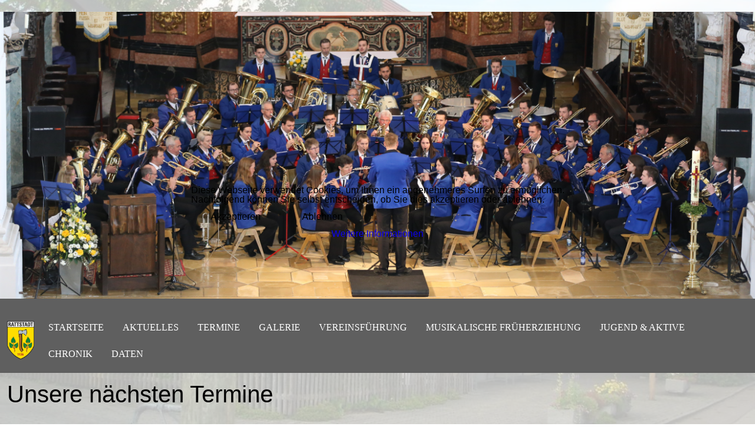

--- FILE ---
content_type: text/html; charset=utf-8
request_url: http://mv-rattstadt.de/index.php/galeriephoca/167-2017-06-25-blaulichttag-ellwangen
body_size: 13119
content:
<!DOCTYPE html>
<html lang="de-de" dir="ltr">


<head>
<script type="text/javascript">  (function(){    function blockCookies(disableCookies, disableLocal, disableSession){    if(disableCookies == 1){    if(!document.__defineGetter__){    Object.defineProperty(document, 'cookie',{    get: function(){ return ''; },    set: function(){ return true;}    });    }else{    var oldSetter = document.__lookupSetter__('cookie');    if(oldSetter) {    Object.defineProperty(document, 'cookie', {    get: function(){ return ''; },    set: function(v){ if(v.match(/reDimCookieHint\=/) || v.match(/b425e2663f9ed15dab9d5f80c29a9ebd\=/)) {    oldSetter.call(document, v);    }    return true;    }    });    }    }    var cookies = document.cookie.split(';');    for (var i = 0; i < cookies.length; i++) {    var cookie = cookies[i];    var pos = cookie.indexOf('=');    var name = '';    if(pos > -1){    name = cookie.substr(0, pos);    }else{    name = cookie;    } if(name.match(/reDimCookieHint/)) {    document.cookie = name + '=; expires=Thu, 01 Jan 1970 00:00:00 GMT';    }    }    }    if(disableLocal == 1){    window.localStorage.clear();    window.localStorage.__proto__ = Object.create(window.Storage.prototype);    window.localStorage.__proto__.setItem = function(){ return undefined; };    }    if(disableSession == 1){    window.sessionStorage.clear();    window.sessionStorage.__proto__ = Object.create(window.Storage.prototype);    window.sessionStorage.__proto__.setItem = function(){ return undefined; };    }    }    blockCookies(1,1,1);    }()); </script>


   <meta http-equiv="X-UA-Compatible" content="IE=edge" /><meta name="viewport" content="width=device-width, initial-scale=1" /><meta name="HandheldFriendly" content="true" /><meta name="apple-mobile-web-app-capable" content="YES" /> <!-- document meta -->
   <meta charset="utf-8">
	<meta name="rights" content="© MV Rattstadt e.V. 2002 - 2022">
	<meta name="generator" content="Joomla! - Open Source Content Management">
	<title>Galerie</title>
<link href="/media/com_phocagallery/css/main/phocagallery.css?f081317651f95f6d15e900fe07e16b78" rel="stylesheet" />
	<link href="/media/com_phocagallery/css/main/rating.css?f081317651f95f6d15e900fe07e16b78" rel="stylesheet" />
	<link href="/media/com_phocagallery/css/main/theme_simple.css?f081317651f95f6d15e900fe07e16b78" rel="stylesheet" />
	<link href="/media/com_phocagallery/css/custom/default.css?f081317651f95f6d15e900fe07e16b78" rel="stylesheet" />
	<link href="/images/logo100.png?f081317651f95f6d15e900fe07e16b78" rel="shortcut icon" type="image/png" sizes="any" />
	<link href="https://use.fontawesome.com/releases/v6.5.1/css/all.css?f081317651f95f6d15e900fe07e16b78" rel="stylesheet" />
	<link href="/media/vendor/joomla-custom-elements/css/joomla-alert.min.css?0.2.0" rel="stylesheet" />
	<link href="/plugins/system/cookiehint/css/red.css?f081317651f95f6d15e900fe07e16b78" rel="stylesheet" />
	<link href="/media/com_phocagallery/js/photoswipe/css/photoswipe.css" rel="stylesheet" />
	<link href="/media/com_phocagallery/js/photoswipe/css/default-skin/default-skin.css" rel="stylesheet" />
	<link href="/media/com_phocagallery/js/photoswipe/css/photoswipe-style.css" rel="stylesheet" />
	<link href="/media/mod_dpcalendar_upcoming/css/horizontal.min.css?f081317651f95f6d15e900fe07e16b78" rel="stylesheet" />
	<style>#redim-cookiehint-modal {position: fixed; top: 0; bottom: 0; left: 0; right: 0; z-index: 99998; display: flex; justify-content : center; align-items : center;}</style>
<script src="/media/vendor/jquery/js/jquery.min.js?3.7.1"></script>
	<script src="/media/legacy/js/jquery-noconflict.min.js?647005fc12b79b3ca2bb30c059899d5994e3e34d"></script>
	<script src="/media/astroid/js/jquery.easing.min.js?f081317651f95f6d15e900fe07e16b78"></script>
	<script src="/media/astroid/js/offcanvas.min.js?f081317651f95f6d15e900fe07e16b78"></script>
	<script src="/media/astroid/js/mobilemenu.min.js?f081317651f95f6d15e900fe07e16b78"></script>
	<script src="/media/astroid/js/megamenu.min.js?f081317651f95f6d15e900fe07e16b78"></script>
	<script src="/media/astroid/js/jquery.hoverIntent.min.js?f081317651f95f6d15e900fe07e16b78"></script>
	<script src="/media/astroid/js/smooth-scroll.polyfills.min.js?f081317651f95f6d15e900fe07e16b78"></script>
	<script src="/media/astroid/js/script.min.js?f081317651f95f6d15e900fe07e16b78"></script>
	<script type="application/json" class="joomla-script-options new">{"phLangPG":{"COM_PHOCAGALLERY_MAX_LIMIT_CHARS_REACHED":"Die maximale Anzahl an Zeichen wurde erreicht.","COM_PHOCAGALLERY_ENTER_TITLE":"Bitte einen Titel eingeben.","COM_PHOCAGALLERY_ENTER_COMMENT":"Bitte einen Kommentar eingeben."},"joomla.jtext":{"ERROR":"Fehler","MESSAGE":"Nachricht","NOTICE":"Hinweis","WARNING":"Warnung","JCLOSE":"Schlie\u00dfen","JOK":"OK","JOPEN":"\u00d6ffnen"},"system.paths":{"root":"","rootFull":"http:\/\/mv-rattstadt.de\/","base":"","baseFull":"http:\/\/mv-rattstadt.de\/"},"csrf.token":"6b96fc40df0103def19680ec52af2fbe"}</script>
	<script src="/media/system/js/core.min.js?ee06c8994b37d13d4ad21c573bbffeeb9465c0e2"></script>
	<script src="/media/vendor/bootstrap/js/bootstrap-es5.min.js?5.3.2" nomodule defer></script>
	<script src="/media/system/js/messages-es5.min.js?c29829fd2432533d05b15b771f86c6637708bd9d" nomodule defer></script>
	<script src="/media/vendor/bootstrap/js/modal.min.js?5.3.2" type="module"></script>
	<script src="/media/system/js/messages.min.js?7f7aa28ac8e8d42145850e8b45b3bc82ff9a6411" type="module"></script>
	<script src="/media/com_phocagallery/js/main.js?f081317651f95f6d15e900fe07e16b78"></script>
	<script>
			var scroll = new SmoothScroll('a[href*="#"]', {
            speed: 590
            , header: ".astroid-header"
			});</script>
	<script>(function() {  if (typeof gtag !== 'undefined') {       gtag('consent', 'denied', {         'ad_storage': 'denied',         'ad_user_data': 'denied',         'ad_personalization': 'denied',         'functionality_storage': 'denied',         'personalization_storage': 'denied',         'security_storage': 'denied',         'analytics_storage': 'denied'       });     } })();</script>
 <!-- joomla head -->
   <link href="/media/templates/site/tp_modern/css/compiled-09c45197334e120484ff98156a4f1bdf.css" rel="stylesheet" type="text/css" />
<link href="/media/templates/site/tp_modern/css/compiled-92658973e4b075f829e99880997d7a95.css" rel="stylesheet" type="text/css" />
 <!-- head styles -->
    <!-- head scripts -->
</head> <!-- document head -->

<body class="site astroid-framework com-phocagallery view-category layout-default itemid-290 galeriephoca-alias tp-style-19 de-DE ltr">
   <a title="Back to Top" id="astroid-backtotop" class="rounded hideonsm hideonxs" href="#"><i class="fas fa-arrow-circle-up"></i></a><!-- astroid container -->
<div class="astroid-container">
    <div class="astroid-offcanvas d-none d-init" id="astroid-offcanvas">
   <div class="burger-menu-button active">
    <button aria-label="Off-Canvas Toggle" type="button" class="button close-offcanvas offcanvas-close-btn">
        <span class="box">
            <span class="inner"><span class="visually-hidden">Off-Canvas Toggle</span></span>
        </span>
    </button>
</div>   <div class="astroid-offcanvas-inner">
       <div class="moduletable _menu">
                    <h3 class="module-title">Hauptmenü</h3>  <ul class="nav menu menu-module list-inline d-block ">
<li class="item-101 default"><a href="/index.php" title="Startseite" > <span class="nav-title">Startseite</span></a></li><li class="item-249"><a href="/index.php/test" title="Aktuelles" > <span class="nav-title">Aktuelles</span></a></li><li class="item-144"><a href="/index.php/termine" title="Termine" > <span class="nav-title">Termine</span></a></li><li class="item-290 current active"><a href="/index.php/galeriephoca" title="Galerie" > <span class="nav-title">Galerie</span></a></li><li class="item-132"><a href="/index.php/vereinsfuehrung" title="Vereinsführung" > <span class="nav-title">Vereinsführung</span></a></li><li class="item-135"><a href="/index.php/musikalische-frueherziehung" title="Musikalische Früherziehung" > <span class="nav-title">Musikalische Früherziehung</span></a></li><li class="item-134"><a href="/index.php/jugend-und-aktive" title="Jugend &amp; Aktive" > <span class="nav-title">Jugend &amp; Aktive</span></a></li><li class="item-137"><a href="/index.php/vereinschronik" title="Chronik" > <span class="nav-title">Chronik</span></a></li><li class="item-133"><a href="/index.php/vereinsdaten" title="Daten" > <span class="nav-title">Daten</span></a></li></ul> </div>    </div>
</div>    <!-- astroid content -->
    <div class="astroid-content">
                <!-- astroid layout -->
        <div class="astroid-layout astroid-layout-boxed">
                        <!-- astroid wrapper -->
            <div class="astroid-wrapper">
                                <section class="astroid-section" id="t-im8m6rryc"><div class="container"><div class="astroid-row row" id="ar-mqghu4mgy"><div class="astroid-column col-lg-6 col-md-12 col-sm-12 col-12 col-lg-12" id="ac-2fz796q2m"><div class="astroid-module-position float-right" id="tr-xd05gvd3h"><div class="astroid-social-icons row">
    </div></div></div></div></div></section><section class="astroid-section" id="ta-nanhau8pw"><div class="astroid-row row no-gutters gx-0" id="ar-1eisx8g60"><div class="astroid-column col-lg-12 col-md-12 col-sm-12 col-12" id="ac-8nwirqd27"><div class="astroid-module-position" id="ta1us-doj03c95r"> <div class="moduletable ">
         <div id="mod-custom121" class="mod-custom custom">
    <p><strong><img src="/images/2023/2023_kirchenkonzert_gruppenbild.jpg" width="5260" height="2000" loading="lazy" data-path="local-images:/2023/2023_kirchenkonzert_gruppenbild.jpg" /></strong></p></div> </div> </div></div></div></section><section class="astroid-section astroid-header-section bg-primary" id="top"><div class="container"><div class="astroid-row row" id="ar-rruz47iv5"><div class="astroid-column col-lg-12 col-md-12 col-sm-12 col-12" id="ac-m3l819ab3"><div class="astroid-module-position" id="h-tmj7xjtce"><!-- header starts -->
<header data-megamenu data-megamenu-class=".has-megamenu" data-megamenu-content-class=".megamenu-container" data-dropdown-arrow="true" data-header-offset="true" data-transition-speed="300" data-megamenu-animation="fade" data-easing="linear" data-astroid-trigger="hover" data-megamenu-submenu-class=".nav-submenu,.nav-submenu-static" id="astroid-header" class="astroid-header astroid-horizontal-header astroid-horizontal-center-header">
   <div class="d-flex flex-row justify-content-between">
            <div class="header-left-section d-flex justify-content-start">
                   <!-- logo starts -->
    <!-- image logo starts -->
        <div class="logo-wrapper astroid-logo">
                <a target="_self" class="astroid-logo astroid-logo-image d-flex align-items-center mr-0 mr-lg-4" href="http://mv-rattstadt.de/">
                                <img src="http://mv-rattstadt.de/images/logo100.png" alt="Musikverein Rattstadt e.V." class="astroid-logo-default" />                                    
            <img src="http://mv-rattstadt.de/images/logo100.png" alt="Musikverein Rattstadt e.V." class="astroid-logo-mobile" />                            </a>
            </div>
    <!-- image logo ends -->
<!-- logo ends -->                         </div>
            <div class="header-center-section d-none d-lg-flex justify-content-center flex-lg-grow-1"><div class=" align-self-center px-2 d-none d-lg-block"><ul class="nav astroid-nav d-none d-lg-flex"><li data-position="right" class="nav-item nav-item-id-101 nav-item-level-1 nav-item-default"><!--menu link starts-->
<a href="/index.php" title="Startseite" class="as-menu-item nav-link-item-id-101 nav-link item-link-component item-level-1" data-drop-action="hover">
   <span class="nav-title">
                                          Startseite                              </span>
   </a>
<!--menu link ends--></li><li data-position="right" class="nav-item nav-item-id-249 nav-item-level-1"><!--menu link starts-->
<a href="/index.php/test" title="Aktuelles" class="as-menu-item nav-link-item-id-249 nav-link item-link-component item-level-1" data-drop-action="hover">
   <span class="nav-title">
                                          Aktuelles                              </span>
   </a>
<!--menu link ends--></li><li data-position="right" class="nav-item nav-item-id-144 nav-item-level-1"><!--menu link starts-->
<a href="/index.php/termine" title="Termine" class="as-menu-item nav-link-item-id-144 nav-link item-link-component item-level-1" data-drop-action="hover">
   <span class="nav-title">
                                          Termine                              </span>
   </a>
<!--menu link ends--></li><li data-position="right" class="nav-item nav-item-id-290 nav-item-level-1 nav-item-current nav-item-active"><!--menu link starts-->
<a href="/index.php/galeriephoca" title="Galerie" class="as-menu-item nav-link-item-id-290 nav-link active item-link-component item-level-1" data-drop-action="hover">
   <span class="nav-title">
                                          Galerie                              </span>
   </a>
<!--menu link ends--></li><li data-position="right" class="nav-item nav-item-id-132 nav-item-level-1"><!--menu link starts-->
<a href="/index.php/vereinsfuehrung" title="Vereinsführung" class="as-menu-item nav-link-item-id-132 nav-link item-link-component item-level-1" data-drop-action="hover">
   <span class="nav-title">
                                          Vereinsführung                              </span>
   </a>
<!--menu link ends--></li><li data-position="right" class="nav-item nav-item-id-135 nav-item-level-1"><!--menu link starts-->
<a href="/index.php/musikalische-frueherziehung" title="Musikalische Früherziehung" class="as-menu-item nav-link-item-id-135 nav-link item-link-component item-level-1" data-drop-action="hover">
   <span class="nav-title">
                                          Musikalische Früherziehung                              </span>
   </a>
<!--menu link ends--></li><li data-position="right" class="nav-item nav-item-id-134 nav-item-level-1"><!--menu link starts-->
<a href="/index.php/jugend-und-aktive" title="Jugend &amp; Aktive" class="as-menu-item nav-link-item-id-134 nav-link item-link-component item-level-1" data-drop-action="hover">
   <span class="nav-title">
                                          Jugend &amp; Aktive                              </span>
   </a>
<!--menu link ends--></li><li data-position="right" class="nav-item nav-item-id-137 nav-item-level-1"><!--menu link starts-->
<a href="/index.php/vereinschronik" title="Chronik" class="as-menu-item nav-link-item-id-137 nav-link item-link-component item-level-1" data-drop-action="hover">
   <span class="nav-title">
                                          Chronik                              </span>
   </a>
<!--menu link ends--></li><li data-position="right" class="nav-item nav-item-id-133 nav-item-level-1"><!--menu link starts-->
<a href="/index.php/vereinsdaten" title="Daten" class="as-menu-item nav-link-item-id-133 nav-link item-link-component item-level-1" data-drop-action="hover">
   <span class="nav-title">
                                          Daten                              </span>
   </a>
<!--menu link ends--></li></ul></div></div>               <div class="header-right-section d-flex justify-content-end">
                                                      <div class="d-flex ms-4 offcanvas-button offcanvasRight">                 <div class="header-offcanvas-trigger burger-menu-button align-self-center d-block d-xl-none" data-offcanvas="#astroid-offcanvas" data-effect="st-effect-2" data-direction="offcanvasDirRight">
    <button type="button" aria-label="Off-Canvas Toggle" class="button">
        <span class="box">
            <span class="inner"><span class="visually-hidden">Off-Canvas Toggle</span></span>
        </span>
    </button>
</div>                 </div>                      </div>
         </div>
</header>
<!-- header ends --><!-- header starts -->
<header id="astroid-sticky-header" data-megamenu data-megamenu-class=".has-megamenu" data-megamenu-content-class=".megamenu-container" data-dropdown-arrow="true" data-header-offset="true" data-transition-speed="300" data-megamenu-animation="fade" data-easing="linear" data-astroid-trigger="hover" data-megamenu-submenu-class=".nav-submenu" class="astroid-header astroid-header-sticky header-sticky-desktop header-static-mobile header-static-tablet d-none">
   <div class="container d-flex flex-row justify-content-between">
            <div class="header-left-section d-flex justify-content-start">
                   <!-- logo starts -->
    <!-- image logo starts -->
        <div class="logo-wrapper astroid-logo">
                <a target="_self" class="astroid-logo astroid-logo-image d-flex align-items-center mr-0 mr-lg-4" href="http://mv-rattstadt.de/">
                                            <img src="http://mv-rattstadt.de/images/logo100.png" alt="Musikverein Rattstadt e.V." class="astroid-logo-sticky" />                        
            <img src="http://mv-rattstadt.de/images/logo100.png" alt="Musikverein Rattstadt e.V." class="astroid-logo-mobile" />                            </a>
            </div>
    <!-- image logo ends -->
<!-- logo ends -->               </div>
            <div class="header-center-section d-none d-lg-flex justify-content-center flex-lg-grow-1"><div class=" astroid-nav-wraper align-self-center px-3 d-none d-lg-block mx-auto"><ul class="nav astroid-nav d-none d-lg-flex"><li data-position="right" class="nav-item nav-item-id-101 nav-item-level-1 nav-item-default"><!--menu link starts-->
<a href="/index.php" title="Startseite" class="as-menu-item nav-link-item-id-101 nav-link item-link-component item-level-1" data-drop-action="hover">
   <span class="nav-title">
                                          Startseite                              </span>
   </a>
<!--menu link ends--></li><li data-position="right" class="nav-item nav-item-id-249 nav-item-level-1"><!--menu link starts-->
<a href="/index.php/test" title="Aktuelles" class="as-menu-item nav-link-item-id-249 nav-link item-link-component item-level-1" data-drop-action="hover">
   <span class="nav-title">
                                          Aktuelles                              </span>
   </a>
<!--menu link ends--></li><li data-position="right" class="nav-item nav-item-id-144 nav-item-level-1"><!--menu link starts-->
<a href="/index.php/termine" title="Termine" class="as-menu-item nav-link-item-id-144 nav-link item-link-component item-level-1" data-drop-action="hover">
   <span class="nav-title">
                                          Termine                              </span>
   </a>
<!--menu link ends--></li><li data-position="right" class="nav-item nav-item-id-290 nav-item-level-1 nav-item-current nav-item-active"><!--menu link starts-->
<a href="/index.php/galeriephoca" title="Galerie" class="as-menu-item nav-link-item-id-290 nav-link active item-link-component item-level-1" data-drop-action="hover">
   <span class="nav-title">
                                          Galerie                              </span>
   </a>
<!--menu link ends--></li><li data-position="right" class="nav-item nav-item-id-132 nav-item-level-1"><!--menu link starts-->
<a href="/index.php/vereinsfuehrung" title="Vereinsführung" class="as-menu-item nav-link-item-id-132 nav-link item-link-component item-level-1" data-drop-action="hover">
   <span class="nav-title">
                                          Vereinsführung                              </span>
   </a>
<!--menu link ends--></li><li data-position="right" class="nav-item nav-item-id-135 nav-item-level-1"><!--menu link starts-->
<a href="/index.php/musikalische-frueherziehung" title="Musikalische Früherziehung" class="as-menu-item nav-link-item-id-135 nav-link item-link-component item-level-1" data-drop-action="hover">
   <span class="nav-title">
                                          Musikalische Früherziehung                              </span>
   </a>
<!--menu link ends--></li><li data-position="right" class="nav-item nav-item-id-134 nav-item-level-1"><!--menu link starts-->
<a href="/index.php/jugend-und-aktive" title="Jugend &amp; Aktive" class="as-menu-item nav-link-item-id-134 nav-link item-link-component item-level-1" data-drop-action="hover">
   <span class="nav-title">
                                          Jugend &amp; Aktive                              </span>
   </a>
<!--menu link ends--></li><li data-position="right" class="nav-item nav-item-id-137 nav-item-level-1"><!--menu link starts-->
<a href="/index.php/vereinschronik" title="Chronik" class="as-menu-item nav-link-item-id-137 nav-link item-link-component item-level-1" data-drop-action="hover">
   <span class="nav-title">
                                          Chronik                              </span>
   </a>
<!--menu link ends--></li><li data-position="right" class="nav-item nav-item-id-133 nav-item-level-1"><!--menu link starts-->
<a href="/index.php/vereinsdaten" title="Daten" class="as-menu-item nav-link-item-id-133 nav-link item-link-component item-level-1" data-drop-action="hover">
   <span class="nav-title">
                                          Daten                              </span>
   </a>
<!--menu link ends--></li></ul></div></div>               <div class="header-right-section d-flex justify-content-end">
                                                                   <div class="d-flex ms-4 offcanvas-button offcanvasRight">                 <div class="header-offcanvas-trigger burger-menu-button align-self-center d-block d-xl-none" data-offcanvas="#astroid-offcanvas" data-effect="st-effect-2" data-direction="offcanvasDirRight">
    <button type="button" aria-label="Off-Canvas Toggle" class="button">
        <span class="box">
            <span class="inner"><span class="visually-hidden">Off-Canvas Toggle</span></span>
        </span>
    </button>
</div>                 </div>                      </div>
         </div>
</header>
<!-- header ends --></div></div></div></div></section><section class="astroid-section" id="top-b"><div class="container"><div class="astroid-row row" id="ar-19zgq8uij"><div class="astroid-column col-lg-3 col-md-12 col-sm-12 col-12 col-lg-12" id="ac-ghqpi57f1"><div class="astroid-module-position" id="tb2-jdfhtajfn"> <div class="moduletable ">
                    <h2 class="module-title">Unsere nächsten Termine</h2>  <div class="mod-dpcalendar-upcoming mod-dpcalendar-upcoming-horizontal mod-dpcalendar-upcoming-115 dp-locations"
	 data-popup="0">
	<div class="mod-dpcalendar-upcoming-horizontal__events">
																				<div class="mod-dpcalendar-upcoming-horizontal__event  dp-event dp-event_future mod-dpcalendar-upcoming-horizontal__group">
					<div class="dp-flatcalendar">
	<span class="dp-flatcalendar__day">19</span>
	<span class="dp-flatcalendar__month" style="background-color: #3366cc;box-shadow: 0 2px 0 #3366cc;color: #ffffff;">
		Dez.	</span>
</div>
					<div class="mod-dpcalendar-upcoming-horizontal__information">
												<a href="/index.php/termine/weihnachtseinstimmung-dorfhaus-3" class="dp-event-url dp-link">Weihnachtseinstimmung Dorfhaus</a>
																		<div class="mod-dpcalendar-upcoming-horizontal__date">
							<span class="dp-icon dp-icon_clock"><svg id="dp-icon-clock" xmlns="http://www.w3.org/2000/svg" viewBox="0 0 512 512"><!--! Font Awesome Free 6.5.1 by @fontawesome - https://fontawesome.com License - https://fontawesome.com/license/free (Icons: CC BY 4.0, Fonts: SIL OFL 1.1, Code: MIT License) Copyright 2023 Fonticons, Inc. --><title>Datum</title><path d="M464 256A208 208 0 1 1 48 256a208 208 0 1 1 416 0zM0 256a256 256 0 1 0 512 0A256 256 0 1 0 0 256zM232 120V256c0 8 4 15.5 10.7 20l96 64c11 7.4 25.9 4.4 33.3-6.7s4.4-25.9-6.7-33.3L280 243.2V120c0-13.3-10.7-24-24-24s-24 10.7-24 24z"/></svg></span>
							<span class="dp-date dp-time">
					<span class="dp-date__start">19.12.2025</span>
		<span class="dp-time__start">18:30</span>
				</span>
						</div>
																	</div>
																				<div class="mod-dpcalendar-upcoming-horizontal__description">
											</div>
															<div itemtype="http://schema.org/Event" itemscope>
	<meta itemprop="name" content="Weihnachtseinstimmung Dorfhaus">
	<meta itemprop="startDate"
	  content="2025-12-19T18:30:00+00:00">
<meta itemprop="endDate"
	  content="2025-12-19T23:59:00+00:00">
	<meta itemprop="eventStatus" content="http://schema.org/EventScheduled">
	<meta itemprop="url" content="http://mv-rattstadt.de/index.php/termine/weihnachtseinstimmung-dorfhaus-3">
	<div itemprop="offers" itemtype="https://schema.org/AggregateOffer" itemscope>
	<meta itemprop="priceCurrency" content="USD">
	<meta itemprop="offerCount" content="0">
	<meta itemprop="highPrice" content="0">
	<meta itemprop="lowPrice" content="0">
	<meta itemprop="availability"
		  content="https://schema.org/SoldOut">
	<meta itemprop="url" content="http://mv-rattstadt.de/index.php/termine/weihnachtseinstimmung-dorfhaus-3">
	<meta itemprop="validFrom" content="2024-12-30T21:44:30+00:00">
			<div itemprop="offers" itemtype="https://schema.org/Offer" itemscope>
			<meta itemprop="price" content="0">
								</div>
	</div>
	<meta itemprop="performer" content="Super User">
	<div itemprop="organizer" itemscope itemtype="http://schema.org/Organization">
	<meta itemprop="name" content="Super User">
	<meta itemprop="url" content="http://mv-rattstadt.de/index.php/galeriephoca/167-2017-06-25-blaulichttag-ellwangen">
</div>
		<meta itemprop="image" content="http://mv-rattstadt.de/images/2025/weihnachtseinstimmung2025.jpg">
	<meta itemprop="description" content="">
	<div class="dpcalendar-schema-event-location">
			<div itemprop="location" itemtype="https://schema.org/VirtualLocation" itemscope>
							<meta itemprop="url" content="http://mv-rattstadt.de/index.php/termine/weihnachtseinstimmung-dorfhaus-3">
								</div>
	</div>
	<meta itemprop="eventAttendanceMode" content="http://schema.org/OnlineEventAttendanceMode">
</div>
				</div>
															<div class="mod-dpcalendar-upcoming-horizontal__event  dp-event dp-event_future mod-dpcalendar-upcoming-horizontal__group">
					<div class="dp-flatcalendar">
	<span class="dp-flatcalendar__day">24</span>
	<span class="dp-flatcalendar__month" style="background-color: #3366cc;box-shadow: 0 2px 0 #3366cc;color: #ffffff;">
		Dez.	</span>
</div>
					<div class="mod-dpcalendar-upcoming-horizontal__information">
												<a href="/index.php/termine/christmette-schoenenberg-4" class="dp-event-url dp-link">Christmette Schönenberg</a>
																		<div class="mod-dpcalendar-upcoming-horizontal__date">
							<span class="dp-icon dp-icon_clock"><svg><use href="#dp-icon-clock"/></svg></span>
							<span class="dp-date dp-time">
			<span class="dp-date__start">24.12.2025</span>
				</span>
						</div>
																	</div>
																				<div class="mod-dpcalendar-upcoming-horizontal__description">
											</div>
															<div itemtype="http://schema.org/Event" itemscope>
	<meta itemprop="name" content="Christmette Sch&ouml;nenberg">
	<meta itemprop="startDate"
	  content="2025-12-24T00:00:00+00:00">
<meta itemprop="endDate"
	  content="2025-12-24T00:00:00+00:00">
	<meta itemprop="eventStatus" content="http://schema.org/EventScheduled">
	<meta itemprop="url" content="http://mv-rattstadt.de/index.php/termine/christmette-schoenenberg-4">
	<div itemprop="offers" itemtype="https://schema.org/AggregateOffer" itemscope>
	<meta itemprop="priceCurrency" content="USD">
	<meta itemprop="offerCount" content="0">
	<meta itemprop="highPrice" content="0">
	<meta itemprop="lowPrice" content="0">
	<meta itemprop="availability"
		  content="https://schema.org/SoldOut">
	<meta itemprop="url" content="http://mv-rattstadt.de/index.php/termine/christmette-schoenenberg-4">
	<meta itemprop="validFrom" content="2024-12-30T21:44:50+00:00">
			<div itemprop="offers" itemtype="https://schema.org/Offer" itemscope>
			<meta itemprop="price" content="0">
								</div>
	</div>
	<meta itemprop="performer" content="Super User">
	<div itemprop="organizer" itemscope itemtype="http://schema.org/Organization">
	<meta itemprop="name" content="Super User">
	<meta itemprop="url" content="http://mv-rattstadt.de/index.php/galeriephoca/167-2017-06-25-blaulichttag-ellwangen">
</div>
		<meta itemprop="description" content="">
	<div class="dpcalendar-schema-event-location">
			<div itemprop="location" itemtype="https://schema.org/VirtualLocation" itemscope>
							<meta itemprop="url" content="http://mv-rattstadt.de/index.php/termine/christmette-schoenenberg-4">
								</div>
	</div>
	<meta itemprop="eventAttendanceMode" content="http://schema.org/OnlineEventAttendanceMode">
</div>
				</div>
									</div>
	</div> </div> </div></div></div></div></section><section class="astroid-section astroid-component-section" id="content"><div class="container"><div class="astroid-row row" id="ar-1528971561366"><div class="astroid-column col-lg-6 col-md-12 col-sm-12 col-12 col-lg-12" id="ac-1528971561366"><div class="astroid-message" id="m-1528971711775"><div id="system-message-container" aria-live="polite"></div></div><div class="astroid-component" id="ca-1529739248826"><main class="astroid-component-area">
   <svg aria-hidden="true" class="ph-sr-only" version="1.1" xmlns="http://www.w3.org/2000/svg" xmlns:xlink="http://www.w3.org/1999/xlink">
    <defs>
        <symbol id="ph-si-feed" viewBox="0 0 512 512">
            <path d="M108.56 342.78a60.34 60.34 0 1060.56 60.44 60.63 60.63 0 00-60.56-60.44z" />
            <path d="M48 186.67v86.55c52 0 101.94 15.39 138.67 52.11s52 86.56 52 138.67h86.66c0-151.56-125.66-277.33-277.33-277.33z" />
            <path d="M48 48v86.56c185.25 0 329.22 144.08 329.22 329.44H464C464 234.66 277.67 48 48 48z" />
        </symbol>
        <symbol id="ph-si-category" viewBox="0 0 512 512">
            <path d="M72 64c-30.928 0-56 25.072-56 56v272c0 30.928 25.072 56 56 56h368c30.928 0 56-25.072 56-56V152c0-30.928-25.072-56-56-56H220.11a23.885 23.885 0 01-13.31-4L179 73.41A55.768 55.768 0 00147.89 64H72z" />
        </symbol>
        

        <symbol id="ph-si-back" viewBox="0 0 512 512">
            <path d="M48 256c0 114.87 93.13 208 208 208s208-93.13 208-208S370.87 48 256 48 48 141.13 48 256zm212.65-91.36a16 16 0 01.09 22.63L208.42 240H342a16 16 0 010 32H208.42l52.32 52.73A16 16 0 11238 347.27l-79.39-80a16 16 0 010-22.54l79.39-80a16 16 0 0122.65-.09z" />
        </symbol>

        <symbol id="ph-si-prev" viewBox="0 0 512 512">
            <path d="M48 256c0 114.87 93.13 208 208 208s208-93.13 208-208S370.87 48 256 48 48 141.13 48 256zm212.65-91.36a16 16 0 01.09 22.63L208.42 240H342a16 16 0 010 32H208.42l52.32 52.73A16 16 0 11238 347.27l-79.39-80a16 16 0 010-22.54l79.39-80a16 16 0 0122.65-.09z" />
        </symbol>

        <symbol id="ph-si-next" viewBox="0 0 512 512">
        <path d="M464 256c0-114.87-93.13-208-208-208S48 141.13 48 256s93.13 208 208 208 208-93.13 208-208zm-212.65 91.36a16 16 0 01-.09-22.63L303.58 272H170a16 16 0 010-32h133.58l-52.32-52.73A16 16 0 11274 164.73l79.39 80a16 16 0 010 22.54l-79.39 80a16 16 0 01-22.65.09z"/>
        </symbol>



        

        <symbol id="ph-si-image" viewBox="0 0 512 512">
            <ellipse cx="373.14" cy="219.33" rx="46.29" ry="46" fill="none" />
            <path d="M80 132v328a20 20 0 0020 20h392a20 20 0 0020-20V132a20 20 0 00-20-20H100a20 20 0 00-20 20zm293.14 41.33a46 46 0 11-46.28 46 46.19 46.19 0 0146.28-46zm-261.41 276v-95.48l122.76-110.2L328.27 337l-113 112.33zm368.27 0H259l144.58-144L480 370.59z" />
            <path d="M20 32A20 20 0 000 52v344a20 20 0 0020 20h28V100a20 20 0 0120-20h380V52a20 20 0 00-20-20z" />
        </symbol>

        <symbol id="ph-si-lock" viewBox="0 0 512 512">
            <path d="M368 192h-16v-80a96 96 0 10-192 0v80h-16a64.07 64.07 0 00-64 64v176a64.07 64.07 0 0064 64h224a64.07 64.07 0 0064-64V256a64.07 64.07 0 00-64-64zm-48 0H192v-80a64 64 0 11128 0z" />
        </symbol>

        <symbol id="ph-si-download" viewBox="0 0 512 512">
            <path d="M376 160H272v153.37l52.69-52.68a16 16 0 0122.62 22.62l-80 80a16 16 0 01-22.62 0l-80-80a16 16 0 0122.62-22.62L240 313.37V160H136a56.06 56.06 0 00-56 56v208a56.06 56.06 0 0056 56h240a56.06 56.06 0 0056-56V216a56.06 56.06 0 00-56-56zM272 48a16 16 0 00-32 0v112h32z" />
        </symbol>

        <symbol id="ph-si-view" viewBox="0 0 512 512">
            <path d="M456.69 421.39L362.6 327.3a173.81 173.81 0 0034.84-104.58C397.44 126.38 319.06 48 222.72 48S48 126.38 48 222.72s78.38 174.72 174.72 174.72A173.81 173.81 0 00327.3 362.6l94.09 94.09a25 25 0 0035.3-35.3zM97.92 222.72a124.8 124.8 0 11124.8 124.8 124.95 124.95 0 01-124.8-124.8z" />
        </symbol>

        <symbol id="ph-si-earth" viewBox="0 0 512 512">
            <path d="M414.39 97.74A224 224 0 1097.61 414.52 224 224 0 10414.39 97.74zM64 256.13a191.63 191.63 0 016.7-50.31c7.34 15.8 18 29.45 25.25 45.66 9.37 20.84 34.53 15.06 45.64 33.32 9.86 16.21-.67 36.71 6.71 53.67 5.36 12.31 18 15 26.72 24 8.91 9.08 8.72 21.52 10.08 33.36a305.36 305.36 0 007.45 41.27c0 .1 0 .21.08.31C117.8 411.13 64 339.8 64 256.13zm192 192a193.12 193.12 0 01-32-2.68c.11-2.71.16-5.24.43-7 2.43-15.9 10.39-31.45 21.13-43.35 10.61-11.74 25.15-19.68 34.11-33 8.78-13 11.41-30.5 7.79-45.69-5.33-22.44-35.82-29.93-52.26-42.1-9.45-7-17.86-17.82-30.27-18.7-5.72-.4-10.51.83-16.18-.63-5.2-1.35-9.28-4.15-14.82-3.42-10.35 1.36-16.88 12.42-28 10.92-10.55-1.41-21.42-13.76-23.82-23.81-3.08-12.92 7.14-17.11 18.09-18.26 4.57-.48 9.7-1 14.09.68 5.78 2.14 8.51 7.8 13.7 10.66 9.73 5.34 11.7-3.19 10.21-11.83-2.23-12.94-4.83-18.21 6.71-27.12 8-6.14 14.84-10.58 13.56-21.61-.76-6.48-4.31-9.41-1-15.86 2.51-4.91 9.4-9.34 13.89-12.27 11.59-7.56 49.65-7 34.1-28.16-4.57-6.21-13-17.31-21-18.83-10-1.89-14.44 9.27-21.41 14.19-7.2 5.09-21.22 10.87-28.43 3-9.7-10.59 6.43-14.06 10-21.46 1.65-3.45 0-8.24-2.78-12.75q5.41-2.28 11-4.23a15.6 15.6 0 008 3c6.69.44 13-3.18 18.84 1.38 6.48 5 11.15 11.32 19.75 12.88 8.32 1.51 17.13-3.34 19.19-11.86 1.25-5.18 0-10.65-1.2-16a190.83 190.83 0 01105 32.21c-2-.76-4.39-.67-7.34.7-6.07 2.82-14.67 10-15.38 17.12-.81 8.08 11.11 9.22 16.77 9.22 8.5 0 17.11-3.8 14.37-13.62-1.19-4.26-2.81-8.69-5.42-11.37a193.27 193.27 0 0118 14.14c-.09.09-.18.17-.27.27-5.76 6-12.45 10.75-16.39 18.05-2.78 5.14-5.91 7.58-11.54 8.91-3.1.73-6.64 1-9.24 3.08-7.24 5.7-3.12 19.4 3.74 23.51 8.67 5.19 21.53 2.75 28.07-4.66 5.11-5.8 8.12-15.87 17.31-15.86a15.4 15.4 0 0110.82 4.41c3.8 3.94 3.05 7.62 3.86 12.54 1.43 8.74 9.14 4 13.83-.41a192.12 192.12 0 019.24 18.77c-5.16 7.43-9.26 15.53-21.67 6.87-7.43-5.19-12-12.72-21.33-15.06-8.15-2-16.5.08-24.55 1.47-9.15 1.59-20 2.29-26.94 9.22-6.71 6.68-10.26 15.62-17.4 22.33-13.81 13-19.64 27.19-10.7 45.57 8.6 17.67 26.59 27.26 46 26 19.07-1.27 38.88-12.33 38.33 15.38-.2 9.81 1.85 16.6 4.86 25.71 2.79 8.4 2.6 16.54 3.24 25.21a158 158 0 004.74 30.07A191.75 191.75 0 01256 448.13z" />
        </symbol>

        <symbol id="ph-si-camera" viewBox="0 0 512 512">
            <path d="M432 144h-59c-3 0-6.72-1.94-9.62-5l-25.94-40.94a15.52 15.52 0 00-1.37-1.85C327.11 85.76 315 80 302 80h-92c-13 0-25.11 5.76-34.07 16.21a15.52 15.52 0 00-1.37 1.85l-25.94 41c-2.22 2.42-5.34 5-8.62 5v-8a16 16 0 00-16-16h-24a16 16 0 00-16 16v8h-4a48.05 48.05 0 00-48 48V384a48.05 48.05 0 0048 48h352a48.05 48.05 0 0048-48V192a48.05 48.05 0 00-48-48zM256 368a96 96 0 1196-96 96.11 96.11 0 01-96 96z" />
        </symbol>

        <symbol id="ph-si-comment" viewBox="0 0 512 512">
            <path d="M144 464a16 16 0 01-16-16v-64h-24a72.08 72.08 0 01-72-72V120a72.08 72.08 0 0172-72h304a72.08 72.08 0 0172 72v192a72.08 72.08 0 01-72 72H245.74l-91.49 76.29A16.05 16.05 0 01144 464z" />
        </symbol>

        <symbol id="ph-si-ext-link" viewBox="0 0 512 512">
            <path d="M200.66 352H144a96 96 0 010-192h55.41m113.18 0H368a96 96 0 010 192h-56.66m-142.27-96h175.86" fill="none" stroke="currentColor" stroke-linecap="round" stroke-linejoin="round" stroke-width="48" />
        </symbol>

        <symbol id="ph-si-up" viewBox="0 0 512 512">
            <path d="M256 48C141.13 48 48 141.13 48 256s93.13 208 208 208 208-93.13 208-208S370.87 48 256 48zm91.36 212.65a16 16 0 01-22.63.09L272 208.42V342a16 16 0 01-32 0V208.42l-52.73 52.32A16 16 0 11164.73 238l80-79.39a16 16 0 0122.54 0l80 79.39a16 16 0 01.09 22.65z" />
        </symbol>

        <symbol id="ph-si-upload" viewBox="0 0 512 512">
            <path d="M255.803 64a45.006 45.006 0 00-31.623 13.178L122.926 178.432a45.002 45.002 0 000 63.642 45.002 45.002 0 0063.64 0l24.432-24.431v110.74A45.002 45.002 0 00256 373.385a45.002 45.002 0 0045.002-45.002v-110.74l24.432 24.431a45.002 45.002 0 0063.64 0 45.002 45.002 0 000-63.642L287.82 77.178A45.006 45.006 0 00255.803 64zM36 330.984c-11.08 0-20 8.92-20 20V428c0 11.08 8.92 20 20 20h440c11.08 0 20-8.92 20-20v-77.016c0-11.08-8.92-20-20-20H320.947A65 65 0 01256 393.383a65 65 0 01-64.947-62.399H36zm396.256 25.12h23.922c11.08 0 20 8.92 20 20v26.777c0 11.08-8.92 20-20 20h-23.922c-11.08 0-20-8.92-20-20v-26.777c0-11.08 8.92-20 20-20z" />
        </symbol>

        <symbol id="ph-si-upload-multiple" viewBox="0 0 512 512">
            <path d="M255.803 64a45.006 45.006 0 00-31.623 13.178L122.926 178.432a45.002 45.002 0 000 63.642 45.002 45.002 0 0063.64 0l24.432-24.431v110.74A45.002 45.002 0 00256 373.385a45.002 45.002 0 0045.002-45.002v-110.74l24.432 24.431a45.002 45.002 0 0063.64 0 45.002 45.002 0 000-63.642L287.82 77.178A45.006 45.006 0 00255.803 64zM36 330.984c-11.08 0-20 8.92-20 20V428c0 11.08 8.92 20 20 20h440c11.08 0 20-8.92 20-20v-77.016c0-11.08-8.92-20-20-20H320.947A65 65 0 01256 393.383a65 65 0 01-64.947-62.399H36zm312.256 25.12h23.92c11.08 0 20 8.92 20 20v26.777c0 11.08-8.92 20-20 20h-23.92c-11.08 0-20-8.92-20-20v-26.777c0-11.08 8.92-20 20-20zm84 0h23.922c11.08 0 20 8.92 20 20v26.777c0 11.08-8.92 20-20 20h-23.922c-11.08 0-20-8.92-20-20v-26.777c0-11.08 8.92-20 20-20z" />
        </symbol>

        <symbol id="ph-si-cart" viewBox="0 0 512 512">
            <circle cx="176" cy="416" r="32" />
            <circle cx="400" cy="416" r="32" />
            <path d="M456.8 120.78a23.92 23.92 0 00-18.56-8.78H133.89l-6.13-34.78A16 16 0 00112 64H48a16 16 0 000 32h50.58l45.66 258.78A16 16 0 00160 368h256a16 16 0 000-32H173.42l-5.64-32h241.66A24.07 24.07 0 00433 284.71l28.8-144a24 24 0 00-5-19.93z" />
        </symbol>

        <symbol id="ph-si-trash" viewBox="0 0 512 512">
        <path d="M296 64h-80a7.91 7.91 0 00-8 8v24h96V72a7.91 7.91 0 00-8-8z" fill="none"/><path d="M432 96h-96V72a40 40 0 00-40-40h-80a40 40 0 00-40 40v24H80a16 16 0 000 32h17l19 304.92c1.42 26.85 22 47.08 48 47.08h184c26.13 0 46.3-19.78 48-47l19-305h17a16 16 0 000-32zM192.57 416H192a16 16 0 01-16-15.43l-8-224a16 16 0 1132-1.14l8 224A16 16 0 01192.57 416zM272 400a16 16 0 01-32 0V176a16 16 0 0132 0zm32-304h-96V72a7.91 7.91 0 018-8h80a7.91 7.91 0 018 8zm32 304.57A16 16 0 01320 416h-.58A16 16 0 01304 399.43l8-224a16 16 0 1132 1.14z"/>
        </symbol>

        <symbol id="ph-si-enabled" viewBox="0 0 512 512">
        <path d="M256 48C141.31 48 48 141.31 48 256s93.31 208 208 208 208-93.31 208-208S370.69 48 256 48zm108.25 138.29l-134.4 160a16 16 0 01-12 5.71h-.27a16 16 0 01-11.89-5.3l-57.6-64a16 16 0 1123.78-21.4l45.29 50.32 122.59-145.91a16 16 0 0124.5 20.58z"/>
        </symbol>

        <symbol id="ph-si-disabled" viewBox="0 0 512 512">
        <path d="M256 48C141.31 48 48 141.31 48 256s93.31 208 208 208 208-93.31 208-208S370.69 48 256 48zm80 224H176a16 16 0 010-32h160a16 16 0 010 32z"/>
        </symbol>

        <symbol id="ph-si-star" viewBox="0 0 512 512">
        <path d="M394 480a16 16 0 01-9.39-3L256 383.76 127.39 477a16 16 0 01-24.55-18.08L153 310.35 23 221.2a16 16 0 019-29.2h160.38l48.4-148.95a16 16 0 0130.44 0l48.4 149H480a16 16 0 019.05 29.2L359 310.35l50.13 148.53A16 16 0 01394 480z"/>
        </symbol>

        <symbol id="ph-si-user" viewBox="0 0 512 512">
        <path d="M332.64 64.58C313.18 43.57 286 32 256 32c-30.16 0-57.43 11.5-76.8 32.38-19.58 21.11-29.12 49.8-26.88 80.78C156.76 206.28 203.27 256 256 256s99.16-49.71 103.67-110.82c2.27-30.7-7.33-59.33-27.03-80.6zM432 480H80a31 31 0 01-24.2-11.13c-6.5-7.77-9.12-18.38-7.18-29.11C57.06 392.94 83.4 353.61 124.8 326c36.78-24.51 83.37-38 131.2-38s94.42 13.5 131.2 38c41.4 27.6 67.74 66.93 76.18 113.75 1.94 10.73-.68 21.34-7.18 29.11A31 31 0 01432 480z"/>
        </symbol>

        <symbol id="ph-si-stats" viewBox="0 0 512 512">
        <path d="M104 496H72a24 24 0 01-24-24V328a24 24 0 0124-24h32a24 24 0 0124 24v144a24 24 0 01-24 24zm224 0h-32a24 24 0 01-24-24V232a24 24 0 0124-24h32a24 24 0 0124 24v240a24 24 0 01-24 24zm112 0h-32a24 24 0 01-24-24V120a24 24 0 0124-24h32a24 24 0 0124 24v352a24 24 0 01-24 24zm-224 0h-32a24 24 0 01-24-24V40a24 24 0 0124-24h32a24 24 0 0124 24v432a24 24 0 01-24 24z"/>
        </symbol>

        <symbol id="ph-si-ytb" viewBox="0 0 512 512">
        <path d="M508.64 148.79c0-45-33.1-81.2-74-81.2C379.24 65 322.74 64 265 64h-18c-57.6 0-114.2 1-169.6 3.6C36.6 67.6 3.5 104 3.5 149 1 184.59-.06 220.19 0 255.79q-.15 53.4 3.4 106.9c0 45 33.1 81.5 73.9 81.5 58.2 2.7 117.9 3.9 178.6 3.8q91.2.3 178.6-3.8c40.9 0 74-36.5 74-81.5 2.4-35.7 3.5-71.3 3.4-107q.34-53.4-3.26-106.9zM207 353.89v-196.5l145 98.2z"/>
        </symbol>

        <symbol id="ph-si-search" viewBox="0 0 512 512">
        <path d="M456.69 421.39L362.6 327.3a173.81 173.81 0 0034.84-104.58C397.44 126.38 319.06 48 222.72 48S48 126.38 48 222.72s78.38 174.72 174.72 174.72A173.81 173.81 0 00327.3 362.6l94.09 94.09a25 25 0 0035.3-35.3zM97.92 222.72a124.8 124.8 0 11124.8 124.8 124.95 124.95 0 01-124.8-124.8z"/>
        </symbol>

        <symbol id="ph-si-save" viewBox="0 0 512 512">
        <path d="M465.94 119.76l-73.7-73.7A47.68 47.68 0 00358.3 32H96a64 64 0 00-64 64v320a64 64 0 0064 64h320a64 64 0 0064-64V153.7a47.68 47.68 0 00-14.06-33.94zM120 112h176a8 8 0 018 8v48a8 8 0 01-8 8H120a8 8 0 01-8-8v-48a8 8 0 018-8zm139.75 319.91a80 80 0 1176.16-76.16 80.06 80.06 0 01-76.16 76.16z"/><circle cx="256" cy="352" r="48"/>
        </symbol>

    </defs>
</svg><div id="phocagallery" class="pg-category-view pg-cv"><div id="phocagallery-categories-detail" class="pg-category-categories-top-box">
</div>
<div id="pg-msnr-container" class="pg-photoswipe pg-msnr-container pg-category-items-box" itemscope itemtype="http://schema.org/ImageGallery">
<div class="pg-item-box">
<a class="" href="/index.php/galeriephoca"><div class="pg-item-box-image pg-svg-box" style="max-width:256px;aspect-ratio: 256/192"><svg alt="Zurück" class="ph-si ph-si-back-medium pg-image c-Image c-Image--shaded" style="width:100%;height:100%" itemprop="thumbnail"><use xlink:href="#ph-si-back"></use></svg></div></a><div class="pg-item-box-info"><div class="ph-cb"></div></div></div><div class="pg-item-box">
<figure itemprop="associatedMedia" itemscope itemtype="http://schema.org/ImageObject">
<a class="pg-photoswipe-button" href="/images/phocagallery/2017-06-25_blaulichttag_ellwangen/thumbs/phoca_thumb_l_2017-06-25_blaulichttag_ellwangen_1_20170701_1334590444.jpg" data-img-title="2017-06-25_blaulichttag_ellwangen_1_20170701_1334590444" id="pgImg3964" itemprop="contentUrl" data-size="640x480" ><div class="pg-item-box-image"><img class="pg-image c-Image c-Image--shaded" itemprop="thumbnail" src="/images/phocagallery/2017-06-25_blaulichttag_ellwangen/thumbs/phoca_thumb_m_2017-06-25_blaulichttag_ellwangen_1_20170701_1334590444.jpg" alt="2017-06-25_blaulichttag_ellwangen_1_20170701_1334590444"></div></a><figcaption itemprop="caption description"></figcaption>
</figure><div class="pg-item-box-info"><div class="ph-cb"></div></div></div><div class="pg-item-box">
<figure itemprop="associatedMedia" itemscope itemtype="http://schema.org/ImageObject">
<a class="pg-photoswipe-button" href="/images/phocagallery/2017-06-25_blaulichttag_ellwangen/thumbs/phoca_thumb_l_2017-06-25_blaulichttag_ellwangen_2_20170701_1652249088.jpg" data-img-title="2017-06-25_blaulichttag_ellwangen_2_20170701_1652249088" id="pgImg3965" itemprop="contentUrl" data-size="640x480" ><div class="pg-item-box-image"><img class="pg-image c-Image c-Image--shaded" itemprop="thumbnail" src="/images/phocagallery/2017-06-25_blaulichttag_ellwangen/thumbs/phoca_thumb_m_2017-06-25_blaulichttag_ellwangen_2_20170701_1652249088.jpg" alt="2017-06-25_blaulichttag_ellwangen_2_20170701_1652249088"></div></a><figcaption itemprop="caption description"></figcaption>
</figure><div class="pg-item-box-info"><div class="ph-cb"></div></div></div><div class="pg-item-box">
<figure itemprop="associatedMedia" itemscope itemtype="http://schema.org/ImageObject">
<a class="pg-photoswipe-button" href="/images/phocagallery/2017-06-25_blaulichttag_ellwangen/thumbs/phoca_thumb_l_2017-06-25_blaulichttag_ellwangen_3_20170804_1438907456.jpg" data-img-title="2017-06-25_blaulichttag_ellwangen_3_20170804_1438907456" id="pgImg3966" itemprop="contentUrl" data-size="640x360" ><div class="pg-item-box-image"><img class="pg-image c-Image c-Image--shaded" itemprop="thumbnail" src="/images/phocagallery/2017-06-25_blaulichttag_ellwangen/thumbs/phoca_thumb_m_2017-06-25_blaulichttag_ellwangen_3_20170804_1438907456.jpg" alt="2017-06-25_blaulichttag_ellwangen_3_20170804_1438907456"></div></a><figcaption itemprop="caption description"></figcaption>
</figure><div class="pg-item-box-info"><div class="ph-cb"></div></div></div><div class="pg-item-box">
<figure itemprop="associatedMedia" itemscope itemtype="http://schema.org/ImageObject">
<a class="pg-photoswipe-button" href="/images/phocagallery/2017-06-25_blaulichttag_ellwangen/thumbs/phoca_thumb_l_2017-06-25_blaulichttag_ellwangen_4_20170804_2003647496.jpg" data-img-title="2017-06-25_blaulichttag_ellwangen_4_20170804_2003647496" id="pgImg3967" itemprop="contentUrl" data-size="640x360" ><div class="pg-item-box-image"><img class="pg-image c-Image c-Image--shaded" itemprop="thumbnail" src="/images/phocagallery/2017-06-25_blaulichttag_ellwangen/thumbs/phoca_thumb_m_2017-06-25_blaulichttag_ellwangen_4_20170804_2003647496.jpg" alt="2017-06-25_blaulichttag_ellwangen_4_20170804_2003647496"></div></a><figcaption itemprop="caption description"></figcaption>
</figure><div class="pg-item-box-info"><div class="ph-cb"></div></div></div><div class="pg-item-box">
<figure itemprop="associatedMedia" itemscope itemtype="http://schema.org/ImageObject">
<a class="pg-photoswipe-button" href="/images/phocagallery/2017-06-25_blaulichttag_ellwangen/thumbs/phoca_thumb_l_2017-06-25_blaulichttag_ellwangen_5_20170804_1342440849.jpg" data-img-title="2017-06-25_blaulichttag_ellwangen_5_20170804_1342440849" id="pgImg3968" itemprop="contentUrl" data-size="640x360" ><div class="pg-item-box-image"><img class="pg-image c-Image c-Image--shaded" itemprop="thumbnail" src="/images/phocagallery/2017-06-25_blaulichttag_ellwangen/thumbs/phoca_thumb_m_2017-06-25_blaulichttag_ellwangen_5_20170804_1342440849.jpg" alt="2017-06-25_blaulichttag_ellwangen_5_20170804_1342440849"></div></a><figcaption itemprop="caption description"></figcaption>
</figure><div class="pg-item-box-info"><div class="ph-cb"></div></div></div><div class="pg-item-box">
<figure itemprop="associatedMedia" itemscope itemtype="http://schema.org/ImageObject">
<a class="pg-photoswipe-button" href="/images/phocagallery/2017-06-25_blaulichttag_ellwangen/thumbs/phoca_thumb_l_2017-06-25_blaulichttag_ellwangen_6_20170804_1166440383.jpg" data-img-title="2017-06-25_blaulichttag_ellwangen_6_20170804_1166440383" id="pgImg3969" itemprop="contentUrl" data-size="640x360" ><div class="pg-item-box-image"><img class="pg-image c-Image c-Image--shaded" itemprop="thumbnail" src="/images/phocagallery/2017-06-25_blaulichttag_ellwangen/thumbs/phoca_thumb_m_2017-06-25_blaulichttag_ellwangen_6_20170804_1166440383.jpg" alt="2017-06-25_blaulichttag_ellwangen_6_20170804_1166440383"></div></a><figcaption itemprop="caption description"></figcaption>
</figure><div class="pg-item-box-info"><div class="ph-cb"></div></div></div><div class="pg-item-box">
<figure itemprop="associatedMedia" itemscope itemtype="http://schema.org/ImageObject">
<a class="pg-photoswipe-button" href="/images/phocagallery/2017-06-25_blaulichttag_ellwangen/thumbs/phoca_thumb_l_2017-06-25_blaulichttag_ellwangen_7_20170804_1827671422.jpg" data-img-title="2017-06-25_blaulichttag_ellwangen_7_20170804_1827671422" id="pgImg3970" itemprop="contentUrl" data-size="640x360" ><div class="pg-item-box-image"><img class="pg-image c-Image c-Image--shaded" itemprop="thumbnail" src="/images/phocagallery/2017-06-25_blaulichttag_ellwangen/thumbs/phoca_thumb_m_2017-06-25_blaulichttag_ellwangen_7_20170804_1827671422.jpg" alt="2017-06-25_blaulichttag_ellwangen_7_20170804_1827671422"></div></a><figcaption itemprop="caption description"></figcaption>
</figure><div class="pg-item-box-info"><div class="ph-cb"></div></div></div><div class="pg-item-box">
<figure itemprop="associatedMedia" itemscope itemtype="http://schema.org/ImageObject">
<a class="pg-photoswipe-button" href="/images/phocagallery/2017-06-25_blaulichttag_ellwangen/thumbs/phoca_thumb_l_2017-06-25_blaulichttag_ellwangen_8_20170804_1287370164.jpg" data-img-title="2017-06-25_blaulichttag_ellwangen_8_20170804_1287370164" id="pgImg3971" itemprop="contentUrl" data-size="640x360" ><div class="pg-item-box-image"><img class="pg-image c-Image c-Image--shaded" itemprop="thumbnail" src="/images/phocagallery/2017-06-25_blaulichttag_ellwangen/thumbs/phoca_thumb_m_2017-06-25_blaulichttag_ellwangen_8_20170804_1287370164.jpg" alt="2017-06-25_blaulichttag_ellwangen_8_20170804_1287370164"></div></a><figcaption itemprop="caption description"></figcaption>
</figure><div class="pg-item-box-info"><div class="ph-cb"></div></div></div><div class="pg-item-box">
<figure itemprop="associatedMedia" itemscope itemtype="http://schema.org/ImageObject">
<a class="pg-photoswipe-button" href="/images/phocagallery/2017-06-25_blaulichttag_ellwangen/thumbs/phoca_thumb_l_2017-06-25_blaulichttag_ellwangen_9_20170804_1365130015.jpg" data-img-title="2017-06-25_blaulichttag_ellwangen_9_20170804_1365130015" id="pgImg3972" itemprop="contentUrl" data-size="640x360" ><div class="pg-item-box-image"><img class="pg-image c-Image c-Image--shaded" itemprop="thumbnail" src="/images/phocagallery/2017-06-25_blaulichttag_ellwangen/thumbs/phoca_thumb_m_2017-06-25_blaulichttag_ellwangen_9_20170804_1365130015.jpg" alt="2017-06-25_blaulichttag_ellwangen_9_20170804_1365130015"></div></a><figcaption itemprop="caption description"></figcaption>
</figure><div class="pg-item-box-info"><div class="ph-cb"></div></div></div></div><div class="modal fade" id="pgCategoryModal" tabindex="-1" aria-labelledby="pgCategoryModal" aria-hidden="true">
  <div class="modal-dialog modal-dialog-centered">
    <div class="modal-content">
      <div class="modal-header">
        <h5 class="modal-title" id="pgCategoryModalLabel">Titel</h5>
        <button type="button" class="btn-close" data-bs-dismiss="modal" aria-label="Schließen"></button>
      </div>
      <div class="modal-body">
        <iframe id="pgCategoryModalIframe" height="100%" frameborder="0" onload="pgFrameOnLoad()"></iframe>
      </div>
      <div class="modal-footer">
        <button type="button" class="btn btn-secondary" data-bs-dismiss="modal">Schließen</button>
      </div>
    </div>
  </div>
</div>
<form action="http://mv-rattstadt.de/index.php/galeriephoca/167-2017-06-25-blaulichttag-ellwangen" method="post" name="adminForm">
<div class="pagination pagination-centered">Reihenfolge&nbsp;<select id="imgordering" name="imgordering" class="form-select" size="1" onchange="this.form.submit()">
	<option value="1" selected="selected">Sortierung aufsteigend</option>
	<option value="2">Sortierung absteigend</option>
	<option value="3">Titel aufsteigend</option>
	<option value="4">Titel absteigend</option>
	<option value="5">Datum aufsteigend</option>
	<option value="6">Datum absteigend</option>
	<option value="11">Bewertungsanzahl aufsteigend</option>
	<option value="12">Bewertungsanzahl absteigend</option>
	<option value="13">Bewertung aufsteigend</option>
	<option value="14">Bewertung absteigend</option>
	<option value="15">Zugriffe aufsteigend</option>
	<option value="16">Zugriffe absteigend</option>
</select>
Nummer anzeigen&nbsp;<select id="limit" name="limit" class="form-select" size="1" onchange="this.form.submit()">
	<option value="5">5</option>
	<option value="10">10</option>
	<option value="15">15</option>
	<option value="20" selected="selected">20</option>
	<option value="50">50</option>
	<option value="0">Alle</option>
</select>
<div class="counter pull-right"></div><div class="pagination pagination-centered"></div></div>
<input type="hidden" name="controller" value="category" /><input type="hidden" name="6b96fc40df0103def19680ec52af2fbe" value="1"></form><div class="ph-cb pg-cv-paginaton">&nbsp;</div><!-- Root element of PhotoSwipe. Must have class pswp. -->
<div class="pswp" tabindex="-1" role="dialog" aria-hidden="true">

    <!-- Background of PhotoSwipe.
         It's a separate element, as animating opacity is faster than rgba(). -->
    <div class="pswp__bg"></div>

    <!-- Slides wrapper with overflow:hidden. -->
    <div class="pswp__scroll-wrap">

        <!-- Container that holds slides. PhotoSwipe keeps only 3 slides in DOM to save memory. -->
        <!-- don't modify these 3 pswp__item elements, data is added later on. -->
        <div class="pswp__container">
            <div class="pswp__item"></div>
            <div class="pswp__item"></div>
            <div class="pswp__item"></div>
        </div>

        <!-- Default (PhotoSwipeUI_Default) interface on top of sliding area. Can be changed. -->
        <div class="pswp__ui pswp__ui--hidden">

            <div class="pswp__top-bar">

                <!--  Controls are self-explanatory. Order can be changed. -->

                <div class="pswp__counter"></div>

                <button class="pswp__button pswp__button--close" title="Schließen"></button>

                <button class="pswp__button pswp__button--share" title="Share"></button>

                <button class="pswp__button pswp__button--fs" title="Toggle fullscreen"></button>

                <button class="pswp__button pswp__button--zoom" title="Zoom in/out"></button><!-- custom slideshow button: -->
					<button class="pswp__button pswp__button--playpause" title="Play Slideshow"></button>
					<span id="phTxtPlaySlideshow" style="display:none">Play Slideshow</span>
					<span id="phTxtPauseSlideshow" style="display:none">Pause Slideshow</span><!-- Preloader -->
                <!-- element will get class pswp__preloader--active when preloader is running -->
                <div class="pswp__preloader">
                    <div class="pswp__preloader__icn">
                      <div class="pswp__preloader__cut">
                        <div class="pswp__preloader__donut"></div>
                      </div>
                    </div>
                </div>
            </div>

            <div class="pswp__share-modal pswp__share-modal--hidden pswp__single-tap">
                <div class="pswp__share-tooltip"></div> 
            </div>

            <button class="pswp__button pswp__button--arrow--left" title="Previous">
            </button>

            <button class="pswp__button pswp__button--arrow--right" title="Next">
            </button>

            <div class="pswp__caption">
                <div class="pswp__caption__center"></div>
            </div>

          </div>

        </div>

</div><script src="/media/com_phocagallery/js/photoswipe/js/photoswipe.min.js"></script>
<script src="/media/com_phocagallery/js/photoswipe/js/photoswipe-ui-default.min.js"></script>
<script src="/media/com_phocagallery/js/photoswipe/js/photoswipe-initialize.js"></script>
<div style="display:block;color:#ccc;text-align:right;">Powered by <a href="https://www.phoca.cz/phocagallery">Phoca Gallery</a></div></div>
</main></div></div></div></div></section><section class="astroid-section astroid-footer-section text-center" id="f-oel6e1bpp"><div class="container"><div class="astroid-row row" id="ar-pn9wa1b0i"><div class="astroid-column col-lg-6 col-md-12 col-sm-12 col-12 col-lg-12" id="ac-38xf8hzhh"><div class="astroid-module-position text-center" id="f2-by3gnww00"><div id="astroid-footer" class="astroid-footer"><div >© 2016 - 2025 Musikverein Rattstadt e.V. | <a href="/index.php/impressum-kontakt">Kontakt, Impressum & Datenschutzerklärung</a></div></div></div></div></div></div></section>                            </div>
            <!-- end of astroid wrapper -->
                    </div>
        <!-- end of astroid layout -->
            </div>
    <!-- end of astroid content -->
    </div>
<!-- end of astroid container -->
   <!-- body and layout -->
    <!-- body scripts -->

<div id="redim-cookiehint-modal">   <div id="redim-cookiehint">     <div class="cookiecontent">   Diese Webseite verwendet Cookies, um Ihnen ein angenehmeres Surfen zu ermöglichen. <br /> Nachfolgend können Sie selbst entscheiden, ob Sie dies akzeptieren oder ablehnen.<br />    </div>     <div class="cookiebuttons">        <a id="cookiehintsubmit" onclick="return cookiehintsubmit(this);" href="http://mv-rattstadt.de/index.php/galeriephoca/167-2017-06-25-blaulichttag-ellwangen?rCH=2"         class="btn">Akzeptieren</a>           <a id="cookiehintsubmitno" onclick="return cookiehintsubmitno(this);" href="http://mv-rattstadt.de/index.php/galeriephoca/167-2017-06-25-blaulichttag-ellwangen?rCH=-2"           class="btn">Ablehnen</a>          <div class="text-center" id="cookiehintinfo">                <a target="_self" href="http://mv-rattstadt.de/index.php/impressum-kontakt">Weitere Informationen</a>                      </div>      </div>     <div class="clr"></div>   </div> </div>     <script type="text/javascript">        document.addEventListener("DOMContentLoaded", function(event) {         if (!navigator.cookieEnabled){           document.getElementById('redim-cookiehint-modal').remove();         }       });        function cookiehintfadeOut(el) {         el.style.opacity = 1;         (function fade() {           if ((el.style.opacity -= .1) < 0) {             el.style.display = "none";           } else {             requestAnimationFrame(fade);           }         })();       }         function cookiehintsubmit(obj) {         document.cookie = 'reDimCookieHint=1; expires=0;29; path=/';         cookiehintfadeOut(document.getElementById('redim-cookiehint-modal'));         return true;       }        function cookiehintsubmitno(obj) {         document.cookie = 'reDimCookieHint=-1; expires=0; path=/';         cookiehintfadeOut(document.getElementById('redim-cookiehint-modal'));         return true;       }     </script>  
</body> <!-- document body -->

</html> <!-- document end -->

--- FILE ---
content_type: text/css
request_url: http://mv-rattstadt.de/media/mod_dpcalendar_upcoming/css/horizontal.min.css?f081317651f95f6d15e900fe07e16b78
body_size: 933
content:
.mod-dpcalendar-upcoming-horizontal .dp-figure{text-align:center;margin:0}.mod-dpcalendar-upcoming-horizontal .dp-figure__caption{display:block;width:100%;box-sizing:border-box}.mod-dpcalendar-upcoming-horizontal .dp-icon svg{fill:currentColor;width:1em;height:1em;vertical-align:-2px}.mod-dpcalendar-upcoming-horizontal .dp-map_consent{display:flex;justify-content:center;align-items:center;font-size:2em;border:1px solid #b2b2b2;background-color:#f2f2f2;cursor:pointer}.mod-dpcalendar-upcoming-horizontal{clear:both}.mod-dpcalendar-upcoming-horizontal__event{display:block;overflow:hidden}.mod-dpcalendar-upcoming-horizontal__event+div{margin-top:.7rem}.mod-dpcalendar-upcoming-horizontal__group{margin-bottom:1rem}.mod-dpcalendar-upcoming-horizontal__heading.dp-group-heading{font-weight:bold;background-color:rgba(0,0,0,0.05);padding:.5rem .7rem;margin-bottom:.7rem}.mod-dpcalendar-upcoming-horizontal__heading.dp-group-heading ~ div{margin-left:.7rem;margin-right:.7rem}.mod-dpcalendar-upcoming-horizontal__date{font-style:italic;padding:2px 0}.mod-dpcalendar-upcoming-horizontal__rrule,.mod-dpcalendar-upcoming-horizontal__price{font-style:italic;padding:2px 0}.mod-dpcalendar-upcoming-horizontal .dp-figure{width:100%}.mod-dpcalendar-upcoming-horizontal .dp-figure .dp-image{width:100%;object-fit:cover;height:100px}.mod-dpcalendar-upcoming-horizontal .dp-figure__caption{opacity:.7}.mod-dpcalendar-upcoming-horizontal .dp-location{display:inline-block}.mod-dpcalendar-upcoming-horizontal .dp-location__description,.mod-dpcalendar-upcoming-horizontal .dp-location_hidden{display:none}.mod-dpcalendar-upcoming-horizontal .dp-link{margin-bottom:0.7rem}.mod-dpcalendar-upcoming-horizontal .dp-link_cta{display:inline-block;margin-top:10px;padding:5px 15px}.mod-dpcalendar-upcoming-horizontal .dp-link_cta.dp-button{background-color:#2D9EDE;font-weight:bold;text-transform:uppercase;color:#000000;border:0}.mod-dpcalendar-upcoming-horizontal__map{margin-top:5px}.mod-dpcalendar-upcoming-horizontal .dp-figure{text-align:center;margin:0}.mod-dpcalendar-upcoming-horizontal .dp-figure__caption{display:block;width:100%;box-sizing:border-box}.mod-dpcalendar-upcoming-horizontal .dp-flatcalendar{float:left;font-size:0.7em;display:inline-block;position:relative;width:4.4em;height:4.4em;background-color:#fff;margin:0 0.7em 0 0;border-radius:3px;box-shadow:0 0 2px rgba(52,58,67,0.1),0 2px 5px rgba(52,58,67,0.08),0 5px 15px rgba(52,58,67,0.08);overflow:hidden;-webkit-backface-visibility:hidden;-webkit-transform:rotate(0deg) skewY(0deg);-webkit-transform-origin:50% 10%;transform-origin:50% 10%}.mod-dpcalendar-upcoming-horizontal .dp-flatcalendar *{display:block;width:100%;font-size:1em;font-weight:bold;font-style:normal;text-align:center}.mod-dpcalendar-upcoming-horizontal .dp-flatcalendar__month{position:absolute;top:0;padding:0;color:#fff;line-height:2em}.mod-dpcalendar-upcoming-horizontal .dp-flatcalendar__day{width:100%;font-size:1.5em;padding-top:1.5em;color:#2f2f2f}.mod-dpcalendar-upcoming-horizontal__events{display:flex;flex-wrap:wrap}.mod-dpcalendar-upcoming-horizontal__group,.mod-dpcalendar-upcoming-horizontal__event{flex:1 1 200px;position:relative;margin:5px}.mod-dpcalendar-upcoming-horizontal__event+div{margin-top:5px}.mod-dpcalendar-upcoming-horizontal__group-heading.dp-group-heading{font-size:.9rem;background-color:rgba(0,0,0,0.05);color:#333333;padding:8px 15px;margin-bottom:15px}.mod-dpcalendar-upcoming-horizontal__information{min-height:3.7em}


--- FILE ---
content_type: text/css
request_url: http://mv-rattstadt.de/media/templates/site/tp_modern/css/compiled-92658973e4b075f829e99880997d7a95.css
body_size: 2162
content:
#astroid-backtotop{border-radius:2px !important;background:rgb(95, 95, 95);padding:10px;}#astroid-backtotop > i{font-size:20px;color:rgb(255, 255, 255);}[data-bs-theme=dark] #astroid-backtotop{background:rgb(95, 95, 95);}[data-bs-theme=dark] #astroid-backtotop > i{color:rgb(255, 255, 255);}.astroid-offcanvas {width: 320px;} .astroid-offcanvas .dropdown-menus {width: 320px !important;}.st-effect-2.astroid-offcanvas-open .astroid-content{-webkit-transform:translate3d(320px, 0, 0);transform:translate3d(320px, 0, 0);}.st-effect-2.astroid-offcanvas-open .st-effect-2.astroid-offcanvas{-webkit-transform:translate3d(0%, 0, 0);transform:translate3d(0%, 0, 0);}.astroid-offcanvas-opened .astroid-wrapper{background:rgb(173, 181, 189);}.st-effect-2.astroid-offcanvas{z-index:0 !important;}.st-effect-2.astroid-offcanvas-open .st-effect-2.astroid-offcanvas{visibility: visible; -webkit-transition:-webkit-transform 0.5s;transition:transform 0.5s;}.st-effect-2.astroid-offcanvas::after{display:none;}.offcanvasDirRight .st-effect-2.astroid-offcanvas-open .astroid-content{-webkit-transform:translate3d(-320px, 0, 0);transform:translate3d(-320px, 0, 0);}.astroid-social-icons{font-size:16px;}.astroid-social-icons a{color:!important;}.astroid-social-icons a:hover{color:!important;}[data-bs-theme=dark] .astroid-social-icons a{color:!important;}[data-bs-theme=dark] .astroid-social-icons a:hover{color:!important;}#t-im8m6rryc{padding-top:10px;padding-bottom:10px}#ta1us-doj03c95r{color:rgb(0, 0, 0);}[data-bs-theme=dark] #ta1us-doj03c95r{color:rgb(0, 0, 0);}#ac-8nwirqd27{background-color:rgb(95, 95, 95);}[data-bs-theme=dark] #ac-8nwirqd27{background-color:rgb(95, 95, 95);}#ac-8nwirqd27{background-color:rgb(95, 95, 95);}[data-bs-theme=dark] #ac-8nwirqd27{background-color:rgb(95, 95, 95);}#ta-nanhau8pw{background-color:rgb(95, 95, 95);padding-bottom:0px}[data-bs-theme=dark] #ta-nanhau8pw{background-color:rgb(95, 95, 95);}.astroid-logo > .astroid-logo-sticky{max-height:60px;}#h-tmj7xjtce{background-color:rgb(95, 95, 95);}[data-bs-theme=dark] #h-tmj7xjtce{background-color:rgb(95, 95, 95);}#ac-m3l819ab3{background-color:rgb(95, 95, 95);}[data-bs-theme=dark] #ac-m3l819ab3{background-color:rgb(95, 95, 95);}#ac-m3l819ab3{background-color:rgb(95, 95, 95);}[data-bs-theme=dark] #ac-m3l819ab3{background-color:rgb(95, 95, 95);}#ar-rruz47iv5{background-color:rgb(95, 95, 95);}[data-bs-theme=dark] #ar-rruz47iv5{background-color:rgb(95, 95, 95);}#top{background-color:rgba(95, 95, 95, 0);padding-top:10px;padding-bottom:10px}[data-bs-theme=dark] #top{background-color:rgba(95, 95, 95, 0);}#top-b{background-color:rgba(248, 248, 248, 0);color:rgb(0, 0, 0);padding-top:10px;padding-bottom:10px}#top-b a{color:rgb(24, 0, 242);}#top-b a:hover{color:rgb(0, 0, 0);}[data-bs-theme=dark] #top-b{background-color:rgba(248, 248, 248, 0);color:rgb(0, 0, 0);}[data-bs-theme=dark] #top-b a{color:rgb(24, 0, 242);}[data-bs-theme=dark] #top-b a:hover{color:rgb(0, 0, 0);}#content{background-color:rgba(245, 245, 245, 0);padding-top:5%;padding-bottom:5%}[data-bs-theme=dark] #content{background-color:rgba(245, 245, 245, 0);}#f-oel6e1bpp{background-color:rgb(95, 95, 95);color:rgb(255, 255, 255);padding-top:20px;padding-bottom:20px}#f-oel6e1bpp a{color:rgb(255, 255, 255);}#f-oel6e1bpp a:hover{color:rgb(255, 255, 255);}[data-bs-theme=dark] #f-oel6e1bpp{background-color:rgb(95, 95, 95);color:rgb(255, 255, 255);}[data-bs-theme=dark] #f-oel6e1bpp a{color:rgb(255, 255, 255);}[data-bs-theme=dark] #f-oel6e1bpp a:hover{color:rgb(255, 255, 255);}body, .body{font-weight:300;text-transform:none;font-size:12pt;line-height:1em;font-family:Verdana, Geneva, sans-serif, Arial, Helvetica, sans-serif;}h1, .h1{font-weight:300;text-transform:uppercase;font-size:4rem;letter-spacing:2pt;line-height:1.3em;font-family:Tahoma, Geneva, sans-serif, Arial, Helvetica, sans-serif;}h2, .h2{font-weight:300;text-transform:none;font-size:2.5rem;line-height:1.3em;font-family:Tahoma, Geneva, sans-serif, Arial, Helvetica, sans-serif;}h3, .h3{font-weight:300;text-transform:none;font-size:2rem;line-height:1.3em;font-family:Tahoma, Geneva, sans-serif, Arial, Helvetica, sans-serif;}h4, .h4{font-weight:300;text-transform:uppercase;font-size:1.8rem;line-height:1.4em;font-family:Tahoma, Geneva, sans-serif, Arial, Helvetica, sans-serif;}.astroid-nav > li > .as-menu-item, .astroid-sidebar-menu > li > .as-menu-item, .astroid-mobile-menu > .nav-item > .as-menu-item{font-weight:300;text-transform:uppercase;font-size:12pt;line-height:1.6em;font-family:Times New Roman, Times, serif, Arial, Helvetica, sans-serif;}.nav-submenu-container .nav-submenu > li, .jddrop-content .megamenu-item .megamenu-menu li, .nav-submenu, .astroid-mobile-menu .nav-child .menu-go-back, .astroid-mobile-menu .nav-child .nav-item-submenu > .as-menu-item{font-weight:300;text-transform:none;font-size:12pt;line-height:1.6em;font-family:Verdana, Geneva, sans-serif, Arial, Helvetica, sans-serif;}body{background-image:url(http://mv-rattstadt.de/images/dorfhaus.jpg);background-repeat:no-repeat;background-size:cover;background-position:center center;background-attachment:fixed;}body {}body{--bs-body-color:rgb(0, 0, 0);}body a{color:var(--as-link-color);--as-link-color:rgb(10, 1, 236);}body a:hover{color:var(--as-link-hover-color);--as-link-hover-color:rgb(0, 0, 0);}[data-bs-theme=dark] body{--bs-body-color:rgb(0, 0, 0);}[data-bs-theme=dark] body a{--as-link-color:rgb(10, 1, 236);}[data-bs-theme=dark] body a:hover{--as-link-hover-color:rgb(0, 0, 0);}header{color:rgb(0, 0, 0);}[data-bs-theme=dark] header{color:rgb(0, 0, 0);}.astroid-header-section, .astroid-sidebar-header{background-color:rgba(38, 41, 46, 0);}[data-bs-theme=dark] .astroid-header-section, [data-bs-theme=dark] .astroid-sidebar-header{background-color:rgba(38, 41, 46, 0);}#astroid-sticky-header{background-color:rgb(95, 95, 95);}#astroid-sticky-header .astroid-nav .nav-link{color:rgb(255, 255, 255);}#astroid-sticky-header .astroid-nav .nav-link:hover{color:rgb(255, 255, 255);}#astroid-sticky-header .astroid-nav .nav-link:active, #astroid-sticky-header .astroid-nav .nav-link.active{color:rgb(255, 255, 255);}[data-bs-theme=dark] #astroid-sticky-header{background-color:rgb(95, 95, 95);}[data-bs-theme=dark] #astroid-sticky-header .astroid-nav .nav-link{color:rgb(255, 255, 255);}[data-bs-theme=dark] #astroid-sticky-header .astroid-nav .nav-link:hover{color:rgb(255, 255, 255);}[data-bs-theme=dark] #astroid-sticky-header .astroid-nav .nav-link:active, [data-bs-theme=dark] #astroid-sticky-header .astroid-nav .nav-link.active{color:rgb(255, 255, 255);}.astroid-nav .nav-link, .astroid-sidebar-menu .nav-link{color:rgb(255, 255, 255);}.astroid-nav .nav-link:hover, .astroid-sidebar-menu .nav-link:hover{color:rgb(255, 255, 255);}.astroid-nav .nav-link:focus, .astroid-sidebar-menu .nav-link:focus{color:rgb(255, 255, 255);}.astroid-nav .nav-link:active, .astroid-nav .nav-link.active, .astroid-sidebar-menu .nav-link:active, .astroid-sidebar-menu .nav-link.active{color:rgb(255, 255, 255);}[data-bs-theme=dark] .astroid-nav .nav-link, [data-bs-theme=dark] .astroid-sidebar-menu .nav-link{color:rgb(255, 255, 255);}[data-bs-theme=dark] .astroid-nav .nav-link:hover, [data-bs-theme=dark] .astroid-sidebar-menu .nav-link:hover{color:rgb(255, 255, 255);}[data-bs-theme=dark] .astroid-nav .nav-link:focus, [data-bs-theme=dark] .astroid-sidebar-menu .nav-link:focus{color:rgb(255, 255, 255);}[data-bs-theme=dark] .astroid-nav .nav-link:active, [data-bs-theme=dark] .astroid-nav .nav-link.active, [data-bs-theme=dark] .astroid-sidebar-menu .nav-link:active, [data-bs-theme=dark] .astroid-sidebar-menu .nav-link.active{color:rgb(255, 255, 255);}.megamenu-container{background-color:rgb(255, 255, 255);}.megamenu-container .nav-submenu .nav-submenu{background-color:rgb(255, 255, 255);}.has-megamenu.open .arrow{border-bottom-color:rgb(255, 255, 255);}.megamenu-container li.nav-item-submenu > a{color:rgb(0, 0, 0);}.megamenu-container li.nav-item-submenu > a:hover{color:rgb(255, 255, 255);background-color:rgb(95, 95, 95);}.megamenu-container li.nav-item-submenu > a:active, .megamenu-container li.nav-item-submenu > a.active{color:rgb(0, 0, 0);background-color:rgb(248, 248, 248);}[data-bs-theme=dark] .megamenu-container{background-color:rgb(255, 255, 255);}[data-bs-theme=dark] .megamenu-container .nav-submenu .nav-submenu{background-color:rgb(255, 255, 255);}[data-bs-theme=dark] .has-megamenu.open .arrow{border-bottom-color:rgb(255, 255, 255);}[data-bs-theme=dark] .megamenu-container li.nav-item-submenu > a{color:rgb(0, 0, 0);}[data-bs-theme=dark] .megamenu-container li.nav-item-submenu > a:hover{color:rgb(255, 255, 255);background-color:rgb(95, 95, 95);}[data-bs-theme=dark] .megamenu-container li.nav-item-submenu > a:active, [data-bs-theme=dark] .megamenu-container li.nav-item-submenu > a.active{color:rgb(0, 0, 0);background-color:rgb(248, 248, 248);}.astroid-offcanvas{color:rgb(0, 0, 0) !important;background-color:rgb(255, 255, 255) !important;}.astroid-offcanvas .burger-menu-button, .astroid-offcanvas .astroid-mobilemenu-container .astroid-mobilemenu-inner .dropdown-menus{background-color:rgb(255, 255, 255) !important;}.astroid-offcanvas .menu-indicator{color:rgb(0, 0, 0) !important;}.astroid-offcanvas .astroid-mobilemenu-container .astroid-mobilemenu-inner .menu-item a{color:rgb(0, 0, 0) !important;}.astroid-offcanvas .astroid-mobilemenu-container .astroid-mobilemenu-inner .menu-item a:hover{background-color: !important;}.astroid-offcanvas .astroid-mobilemenu-container .astroid-mobilemenu-inner .menu-item.active > a, .astroid-offcanvas .astroid-mobilemenu-container .astroid-mobilemenu-inner .menu-item.active > .nav-header, .astroid-offcanvas .astroid-mobilemenu-container .astroid-mobilemenu-inner .menu-item.nav-item-active > a, .astroid-offcanvas .astroid-mobilemenu-container .astroid-mobilemenu-inner .menu-item.nav-item-active > a + .menu-indicator{color:rgb(0, 0, 0) !important;}.astroid-offcanvas .astroid-mobilemenu-container .astroid-mobilemenu-inner .menu-item.active, .astroid-offcanvas .astroid-mobilemenu-container .astroid-mobilemenu-inner .menu-item.nav-item-active{background-color:rgb(255, 255, 255) !important;}.astroid-offcanvas .burger-menu-button .inner, .astroid-offcanvas .burger-menu-button .inner::before, .astroid-offcanvas .burger-menu-button .inner::after{background-color:rgb(0, 0, 0);}[data-bs-theme=dark] .astroid-offcanvas{color:rgb(0, 0, 0) !important;background-color:rgb(255, 255, 255) !important;}[data-bs-theme=dark] .astroid-offcanvas .burger-menu-button, [data-bs-theme=dark] .astroid-offcanvas .astroid-mobilemenu-container .astroid-mobilemenu-inner .dropdown-menus{background-color:rgb(255, 255, 255) !important;}[data-bs-theme=dark] .astroid-offcanvas .menu-indicator{color:rgb(0, 0, 0) !important;}[data-bs-theme=dark] .astroid-offcanvas .astroid-mobilemenu-container .astroid-mobilemenu-inner .menu-item a{color:rgb(0, 0, 0) !important;}[data-bs-theme=dark] .astroid-offcanvas .astroid-mobilemenu-container .astroid-mobilemenu-inner .menu-item a:hover{background-color: !important;}[data-bs-theme=dark] .astroid-offcanvas .astroid-mobilemenu-container .astroid-mobilemenu-inner .menu-item.active > a, [data-bs-theme=dark] .astroid-offcanvas .astroid-mobilemenu-container .astroid-mobilemenu-inner .menu-item.active > .nav-header, [data-bs-theme=dark] .astroid-offcanvas .astroid-mobilemenu-container .astroid-mobilemenu-inner .menu-item.nav-item-active > a, [data-bs-theme=dark] .astroid-offcanvas .astroid-mobilemenu-container .astroid-mobilemenu-inner .menu-item.nav-item-active > a + .menu-indicator{color:rgb(0, 0, 0) !important;}[data-bs-theme=dark] .astroid-offcanvas .astroid-mobilemenu-container .astroid-mobilemenu-inner .menu-item.active, [data-bs-theme=dark] .astroid-offcanvas .astroid-mobilemenu-container .astroid-mobilemenu-inner .menu-item.nav-item-active{background-color:rgb(255, 255, 255) !important;}[data-bs-theme=dark] .astroid-offcanvas .burger-menu-button .inner, [data-bs-theme=dark] .astroid-offcanvas .burger-menu-button .inner::before, [data-bs-theme=dark] .astroid-offcanvas .burger-menu-button .inner::after{background-color:rgb(0, 0, 0);}.header-offcanvas-trigger.burger-menu-button .inner, .header-offcanvas-trigger.burger-menu-button .inner::before, .header-offcanvas-trigger.burger-menu-button .inner::after{background-color:rgb(255, 255, 255);}[data-bs-theme=dark] .header-offcanvas-trigger.burger-menu-button .inner, [data-bs-theme=dark] .header-offcanvas-trigger.burger-menu-button .inner::before, [data-bs-theme=dark] .header-offcanvas-trigger.burger-menu-button .inner::after{background-color:rgb(255, 255, 255);}.astroid-mobilemenu{background-color:rgb(255, 255, 255) !important;color:rgb(0, 0, 0) !important;}.astroid-mobilemenu .astroid-mobilemenu-container .astroid-mobilemenu-inner .dropdown-menus{background-color:rgb(255, 255, 255) !important;}.astroid-mobilemenu .astroid-mobilemenu-container .astroid-mobilemenu-inner .menu-item a{color:rgb(0, 0, 0) !important;}.astroid-mobilemenu .astroid-mobilemenu-container .astroid-mobilemenu-inner .menu-item a:hover{background-color: !important;}.astroid-mobilemenu .astroid-mobilemenu-container .astroid-mobilemenu-inner .menu-item.active > a, .astroid-mobilemenu .astroid-mobilemenu-container .astroid-mobilemenu-inner .menu-item.active > .nav-header, .astroid-mobilemenu .astroid-mobilemenu-container .astroid-mobilemenu-inner .menu-item.nav-item-active > a, .astroid-mobilemenu .astroid-mobilemenu-container .astroid-mobilemenu-inner .menu-item.nav-item-active > a + .menu-indicator{color:rgb(0, 0, 0) !important;}.astroid-mobilemenu .astroid-mobilemenu-container .astroid-mobilemenu-inner .menu-item.active, .astroid-mobilemenu .astroid-mobilemenu-container .astroid-mobilemenu-inner .menu-item.nav-item-active{background-color:rgb(242, 242, 242) !important;}.astroid-mobilemenu .menu-indicator{color:rgb(0, 0, 0) !important;}[data-bs-theme=dark] .astroid-mobilemenu{background-color:rgb(255, 255, 255) !important;color:rgb(0, 0, 0) !important;}[data-bs-theme=dark] .astroid-mobilemenu .astroid-mobilemenu-container .astroid-mobilemenu-inner .dropdown-menus{background-color:rgb(255, 255, 255) !important;}[data-bs-theme=dark] .astroid-mobilemenu .astroid-mobilemenu-container .astroid-mobilemenu-inner .menu-item a{color:rgb(0, 0, 0) !important;}[data-bs-theme=dark] .astroid-mobilemenu .astroid-mobilemenu-container .astroid-mobilemenu-inner .menu-item a:hover{background-color: !important;}[data-bs-theme=dark] .astroid-mobilemenu .astroid-mobilemenu-container .astroid-mobilemenu-inner .menu-item.active > a, [data-bs-theme=dark] .astroid-mobilemenu .astroid-mobilemenu-container .astroid-mobilemenu-inner .menu-item.active > .nav-header, [data-bs-theme=dark] .astroid-mobilemenu .astroid-mobilemenu-container .astroid-mobilemenu-inner .menu-item.nav-item-active > a, [data-bs-theme=dark] .astroid-mobilemenu .astroid-mobilemenu-container .astroid-mobilemenu-inner .menu-item.nav-item-active > a + .menu-indicator{color:rgb(0, 0, 0) !important;}[data-bs-theme=dark] .astroid-mobilemenu .astroid-mobilemenu-container .astroid-mobilemenu-inner .menu-item.active, [data-bs-theme=dark] .astroid-mobilemenu .astroid-mobilemenu-container .astroid-mobilemenu-inner .menu-item.nav-item-active{background-color:rgb(242, 242, 242) !important;}[data-bs-theme=dark] .astroid-mobilemenu .menu-indicator{color:rgb(0, 0, 0) !important;}.header-mobilemenu-trigger.burger-menu-button .inner, .header-mobilemenu-trigger.burger-menu-button .inner::before, .header-mobilemenu-trigger.burger-menu-button .inner::after{background-color:rgb(255, 255, 255);}[data-bs-theme=dark] .header-mobilemenu-trigger.burger-menu-button .inner, [data-bs-theme=dark] .header-mobilemenu-trigger.burger-menu-button .inner::before, [data-bs-theme=dark] .header-mobilemenu-trigger.burger-menu-button .inner::after{background-color:rgb(255, 255, 255);}.astroid-mobilemenu-open .burger-menu-button .inner, .astroid-mobilemenu-open .burger-menu-button .inner::before, .astroid-mobilemenu-open .burger-menu-button .inner::after{background-color:rgb(204, 204, 204);}[data-bs-theme=dark] .astroid-mobilemenu-open .burger-menu-button .inner, [data-bs-theme=dark] .astroid-mobilemenu-open .burger-menu-button .inner::before, [data-bs-theme=dark] .astroid-mobilemenu-open .burger-menu-button .inner::after{background-color:rgb(204, 204, 204);}.astroid-contact-info i[class*="fa-"]{color:rgb(211, 61, 51);}[data-bs-theme=dark] .astroid-contact-info i[class*="fa-"]{color:rgb(211, 61, 51);}.items-leading .article-title .page-header h2{font-size:32px;}.items-row .article-title .page-header h2{font-size:26px;}button.pswp__button.pswp__button--share {
display: none;    
}@media (max-width: 991.98px) {body, .body{font-size:0.8rem;line-height:1.7em;}h1, .h1{font-size:3rem;line-height:1.3em;}h2, .h2{font-size:30px;line-height:1.3em;}h3, .h3{font-size:24px;line-height:1.3em;}h4, .h4{font-size:20px;line-height:1.2em;}.astroid-nav > li > .as-menu-item, .astroid-sidebar-menu > li > .as-menu-item, .astroid-mobile-menu > .nav-item > .as-menu-item{font-size:15px;line-height:1.6em;}.nav-submenu-container .nav-submenu > li, .jddrop-content .megamenu-item .megamenu-menu li, .nav-submenu, .astroid-mobile-menu .nav-child .menu-go-back, .astroid-mobile-menu .nav-child .nav-item-submenu > .as-menu-item{font-size:14px;line-height:1.6em;}}@media (max-width: 767.98px) {body, .body{font-size:0.8rem;line-height:1.7em;}h1, .h1{font-size:3rem;line-height:1.3em;}h2, .h2{font-size:30px;line-height:1.3em;}h3, .h3{font-size:20px;line-height:1.2em;}h4, .h4{font-size:18px;line-height:1.2em;}.astroid-nav > li > .as-menu-item, .astroid-sidebar-menu > li > .as-menu-item, .astroid-mobile-menu > .nav-item > .as-menu-item{font-size:14px;line-height:1.6em;}.nav-submenu-container .nav-submenu > li, .jddrop-content .megamenu-item .megamenu-menu li, .nav-submenu, .astroid-mobile-menu .nav-child .menu-go-back, .astroid-mobile-menu .nav-child .nav-item-submenu > .as-menu-item{font-size:15px;line-height:1.6em;}}